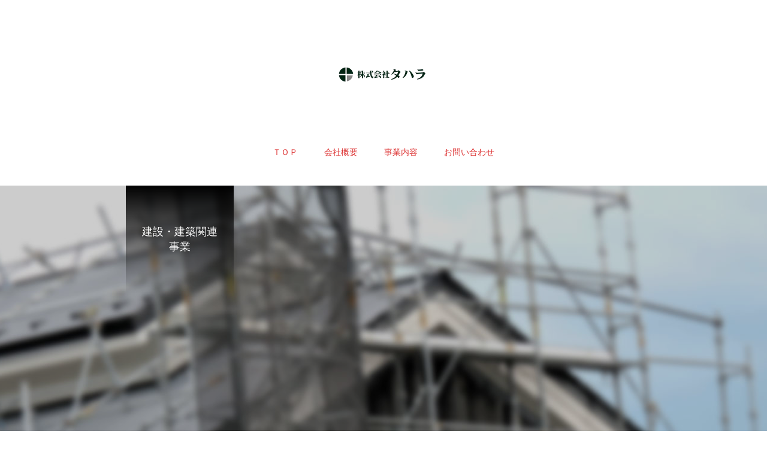

--- FILE ---
content_type: text/html; charset=UTF-8
request_url: https://www.thr.co.jp/?page_id=173
body_size: 46173
content:
<!DOCTYPE html>
<html class="pc" lang="ja">
<head>
<meta charset="UTF-8">
<!--[if IE]><meta http-equiv="X-UA-Compatible" content="IE=edge"><![endif]-->
<meta name="viewport" content="width=device-width">
<title>建設・建築関連事業 | 株式会社タハラ</title>
<meta name="description" content="中国地方を中心に展開しています!">
<link rel="pingback" href="https://www.thr.co.jp/wp2/xmlrpc.php">
<link rel="shortcut icon" href="https://www.thr.co.jp/wp2/wp-content/uploads/2022/01/タハラロゴ16×16.png">
<meta name='robots' content='max-image-preview:large' />
<link rel="alternate" type="application/rss+xml" title="株式会社タハラ &raquo; フィード" href="https://www.thr.co.jp/?feed=rss2" />
<link rel="alternate" type="application/rss+xml" title="株式会社タハラ &raquo; コメントフィード" href="https://www.thr.co.jp/?feed=comments-rss2" />
<link rel="alternate" title="oEmbed (JSON)" type="application/json+oembed" href="https://www.thr.co.jp/index.php?rest_route=%2Foembed%2F1.0%2Fembed&#038;url=https%3A%2F%2Fwww.thr.co.jp%2F%3Fpage_id%3D173" />
<link rel="alternate" title="oEmbed (XML)" type="text/xml+oembed" href="https://www.thr.co.jp/index.php?rest_route=%2Foembed%2F1.0%2Fembed&#038;url=https%3A%2F%2Fwww.thr.co.jp%2F%3Fpage_id%3D173&#038;format=xml" />
<style id='wp-img-auto-sizes-contain-inline-css' type='text/css'>
img:is([sizes=auto i],[sizes^="auto," i]){contain-intrinsic-size:3000px 1500px}
/*# sourceURL=wp-img-auto-sizes-contain-inline-css */
</style>
<link rel='stylesheet' id='style-css' href='https://www.thr.co.jp/wp2/wp-content/themes/haku_tcd080/style.css?ver=1.7.3' type='text/css' media='all' />
<style id='wp-block-library-inline-css' type='text/css'>
:root{--wp-block-synced-color:#7a00df;--wp-block-synced-color--rgb:122,0,223;--wp-bound-block-color:var(--wp-block-synced-color);--wp-editor-canvas-background:#ddd;--wp-admin-theme-color:#007cba;--wp-admin-theme-color--rgb:0,124,186;--wp-admin-theme-color-darker-10:#006ba1;--wp-admin-theme-color-darker-10--rgb:0,107,160.5;--wp-admin-theme-color-darker-20:#005a87;--wp-admin-theme-color-darker-20--rgb:0,90,135;--wp-admin-border-width-focus:2px}@media (min-resolution:192dpi){:root{--wp-admin-border-width-focus:1.5px}}.wp-element-button{cursor:pointer}:root .has-very-light-gray-background-color{background-color:#eee}:root .has-very-dark-gray-background-color{background-color:#313131}:root .has-very-light-gray-color{color:#eee}:root .has-very-dark-gray-color{color:#313131}:root .has-vivid-green-cyan-to-vivid-cyan-blue-gradient-background{background:linear-gradient(135deg,#00d084,#0693e3)}:root .has-purple-crush-gradient-background{background:linear-gradient(135deg,#34e2e4,#4721fb 50%,#ab1dfe)}:root .has-hazy-dawn-gradient-background{background:linear-gradient(135deg,#faaca8,#dad0ec)}:root .has-subdued-olive-gradient-background{background:linear-gradient(135deg,#fafae1,#67a671)}:root .has-atomic-cream-gradient-background{background:linear-gradient(135deg,#fdd79a,#004a59)}:root .has-nightshade-gradient-background{background:linear-gradient(135deg,#330968,#31cdcf)}:root .has-midnight-gradient-background{background:linear-gradient(135deg,#020381,#2874fc)}:root{--wp--preset--font-size--normal:16px;--wp--preset--font-size--huge:42px}.has-regular-font-size{font-size:1em}.has-larger-font-size{font-size:2.625em}.has-normal-font-size{font-size:var(--wp--preset--font-size--normal)}.has-huge-font-size{font-size:var(--wp--preset--font-size--huge)}.has-text-align-center{text-align:center}.has-text-align-left{text-align:left}.has-text-align-right{text-align:right}.has-fit-text{white-space:nowrap!important}#end-resizable-editor-section{display:none}.aligncenter{clear:both}.items-justified-left{justify-content:flex-start}.items-justified-center{justify-content:center}.items-justified-right{justify-content:flex-end}.items-justified-space-between{justify-content:space-between}.screen-reader-text{border:0;clip-path:inset(50%);height:1px;margin:-1px;overflow:hidden;padding:0;position:absolute;width:1px;word-wrap:normal!important}.screen-reader-text:focus{background-color:#ddd;clip-path:none;color:#444;display:block;font-size:1em;height:auto;left:5px;line-height:normal;padding:15px 23px 14px;text-decoration:none;top:5px;width:auto;z-index:100000}html :where(.has-border-color){border-style:solid}html :where([style*=border-top-color]){border-top-style:solid}html :where([style*=border-right-color]){border-right-style:solid}html :where([style*=border-bottom-color]){border-bottom-style:solid}html :where([style*=border-left-color]){border-left-style:solid}html :where([style*=border-width]){border-style:solid}html :where([style*=border-top-width]){border-top-style:solid}html :where([style*=border-right-width]){border-right-style:solid}html :where([style*=border-bottom-width]){border-bottom-style:solid}html :where([style*=border-left-width]){border-left-style:solid}html :where(img[class*=wp-image-]){height:auto;max-width:100%}:where(figure){margin:0 0 1em}html :where(.is-position-sticky){--wp-admin--admin-bar--position-offset:var(--wp-admin--admin-bar--height,0px)}@media screen and (max-width:600px){html :where(.is-position-sticky){--wp-admin--admin-bar--position-offset:0px}}

/*# sourceURL=wp-block-library-inline-css */
</style><style id='global-styles-inline-css' type='text/css'>
:root{--wp--preset--aspect-ratio--square: 1;--wp--preset--aspect-ratio--4-3: 4/3;--wp--preset--aspect-ratio--3-4: 3/4;--wp--preset--aspect-ratio--3-2: 3/2;--wp--preset--aspect-ratio--2-3: 2/3;--wp--preset--aspect-ratio--16-9: 16/9;--wp--preset--aspect-ratio--9-16: 9/16;--wp--preset--color--black: #000000;--wp--preset--color--cyan-bluish-gray: #abb8c3;--wp--preset--color--white: #ffffff;--wp--preset--color--pale-pink: #f78da7;--wp--preset--color--vivid-red: #cf2e2e;--wp--preset--color--luminous-vivid-orange: #ff6900;--wp--preset--color--luminous-vivid-amber: #fcb900;--wp--preset--color--light-green-cyan: #7bdcb5;--wp--preset--color--vivid-green-cyan: #00d084;--wp--preset--color--pale-cyan-blue: #8ed1fc;--wp--preset--color--vivid-cyan-blue: #0693e3;--wp--preset--color--vivid-purple: #9b51e0;--wp--preset--gradient--vivid-cyan-blue-to-vivid-purple: linear-gradient(135deg,rgb(6,147,227) 0%,rgb(155,81,224) 100%);--wp--preset--gradient--light-green-cyan-to-vivid-green-cyan: linear-gradient(135deg,rgb(122,220,180) 0%,rgb(0,208,130) 100%);--wp--preset--gradient--luminous-vivid-amber-to-luminous-vivid-orange: linear-gradient(135deg,rgb(252,185,0) 0%,rgb(255,105,0) 100%);--wp--preset--gradient--luminous-vivid-orange-to-vivid-red: linear-gradient(135deg,rgb(255,105,0) 0%,rgb(207,46,46) 100%);--wp--preset--gradient--very-light-gray-to-cyan-bluish-gray: linear-gradient(135deg,rgb(238,238,238) 0%,rgb(169,184,195) 100%);--wp--preset--gradient--cool-to-warm-spectrum: linear-gradient(135deg,rgb(74,234,220) 0%,rgb(151,120,209) 20%,rgb(207,42,186) 40%,rgb(238,44,130) 60%,rgb(251,105,98) 80%,rgb(254,248,76) 100%);--wp--preset--gradient--blush-light-purple: linear-gradient(135deg,rgb(255,206,236) 0%,rgb(152,150,240) 100%);--wp--preset--gradient--blush-bordeaux: linear-gradient(135deg,rgb(254,205,165) 0%,rgb(254,45,45) 50%,rgb(107,0,62) 100%);--wp--preset--gradient--luminous-dusk: linear-gradient(135deg,rgb(255,203,112) 0%,rgb(199,81,192) 50%,rgb(65,88,208) 100%);--wp--preset--gradient--pale-ocean: linear-gradient(135deg,rgb(255,245,203) 0%,rgb(182,227,212) 50%,rgb(51,167,181) 100%);--wp--preset--gradient--electric-grass: linear-gradient(135deg,rgb(202,248,128) 0%,rgb(113,206,126) 100%);--wp--preset--gradient--midnight: linear-gradient(135deg,rgb(2,3,129) 0%,rgb(40,116,252) 100%);--wp--preset--font-size--small: 13px;--wp--preset--font-size--medium: 20px;--wp--preset--font-size--large: 36px;--wp--preset--font-size--x-large: 42px;--wp--preset--spacing--20: 0.44rem;--wp--preset--spacing--30: 0.67rem;--wp--preset--spacing--40: 1rem;--wp--preset--spacing--50: 1.5rem;--wp--preset--spacing--60: 2.25rem;--wp--preset--spacing--70: 3.38rem;--wp--preset--spacing--80: 5.06rem;--wp--preset--shadow--natural: 6px 6px 9px rgba(0, 0, 0, 0.2);--wp--preset--shadow--deep: 12px 12px 50px rgba(0, 0, 0, 0.4);--wp--preset--shadow--sharp: 6px 6px 0px rgba(0, 0, 0, 0.2);--wp--preset--shadow--outlined: 6px 6px 0px -3px rgb(255, 255, 255), 6px 6px rgb(0, 0, 0);--wp--preset--shadow--crisp: 6px 6px 0px rgb(0, 0, 0);}:where(.is-layout-flex){gap: 0.5em;}:where(.is-layout-grid){gap: 0.5em;}body .is-layout-flex{display: flex;}.is-layout-flex{flex-wrap: wrap;align-items: center;}.is-layout-flex > :is(*, div){margin: 0;}body .is-layout-grid{display: grid;}.is-layout-grid > :is(*, div){margin: 0;}:where(.wp-block-columns.is-layout-flex){gap: 2em;}:where(.wp-block-columns.is-layout-grid){gap: 2em;}:where(.wp-block-post-template.is-layout-flex){gap: 1.25em;}:where(.wp-block-post-template.is-layout-grid){gap: 1.25em;}.has-black-color{color: var(--wp--preset--color--black) !important;}.has-cyan-bluish-gray-color{color: var(--wp--preset--color--cyan-bluish-gray) !important;}.has-white-color{color: var(--wp--preset--color--white) !important;}.has-pale-pink-color{color: var(--wp--preset--color--pale-pink) !important;}.has-vivid-red-color{color: var(--wp--preset--color--vivid-red) !important;}.has-luminous-vivid-orange-color{color: var(--wp--preset--color--luminous-vivid-orange) !important;}.has-luminous-vivid-amber-color{color: var(--wp--preset--color--luminous-vivid-amber) !important;}.has-light-green-cyan-color{color: var(--wp--preset--color--light-green-cyan) !important;}.has-vivid-green-cyan-color{color: var(--wp--preset--color--vivid-green-cyan) !important;}.has-pale-cyan-blue-color{color: var(--wp--preset--color--pale-cyan-blue) !important;}.has-vivid-cyan-blue-color{color: var(--wp--preset--color--vivid-cyan-blue) !important;}.has-vivid-purple-color{color: var(--wp--preset--color--vivid-purple) !important;}.has-black-background-color{background-color: var(--wp--preset--color--black) !important;}.has-cyan-bluish-gray-background-color{background-color: var(--wp--preset--color--cyan-bluish-gray) !important;}.has-white-background-color{background-color: var(--wp--preset--color--white) !important;}.has-pale-pink-background-color{background-color: var(--wp--preset--color--pale-pink) !important;}.has-vivid-red-background-color{background-color: var(--wp--preset--color--vivid-red) !important;}.has-luminous-vivid-orange-background-color{background-color: var(--wp--preset--color--luminous-vivid-orange) !important;}.has-luminous-vivid-amber-background-color{background-color: var(--wp--preset--color--luminous-vivid-amber) !important;}.has-light-green-cyan-background-color{background-color: var(--wp--preset--color--light-green-cyan) !important;}.has-vivid-green-cyan-background-color{background-color: var(--wp--preset--color--vivid-green-cyan) !important;}.has-pale-cyan-blue-background-color{background-color: var(--wp--preset--color--pale-cyan-blue) !important;}.has-vivid-cyan-blue-background-color{background-color: var(--wp--preset--color--vivid-cyan-blue) !important;}.has-vivid-purple-background-color{background-color: var(--wp--preset--color--vivid-purple) !important;}.has-black-border-color{border-color: var(--wp--preset--color--black) !important;}.has-cyan-bluish-gray-border-color{border-color: var(--wp--preset--color--cyan-bluish-gray) !important;}.has-white-border-color{border-color: var(--wp--preset--color--white) !important;}.has-pale-pink-border-color{border-color: var(--wp--preset--color--pale-pink) !important;}.has-vivid-red-border-color{border-color: var(--wp--preset--color--vivid-red) !important;}.has-luminous-vivid-orange-border-color{border-color: var(--wp--preset--color--luminous-vivid-orange) !important;}.has-luminous-vivid-amber-border-color{border-color: var(--wp--preset--color--luminous-vivid-amber) !important;}.has-light-green-cyan-border-color{border-color: var(--wp--preset--color--light-green-cyan) !important;}.has-vivid-green-cyan-border-color{border-color: var(--wp--preset--color--vivid-green-cyan) !important;}.has-pale-cyan-blue-border-color{border-color: var(--wp--preset--color--pale-cyan-blue) !important;}.has-vivid-cyan-blue-border-color{border-color: var(--wp--preset--color--vivid-cyan-blue) !important;}.has-vivid-purple-border-color{border-color: var(--wp--preset--color--vivid-purple) !important;}.has-vivid-cyan-blue-to-vivid-purple-gradient-background{background: var(--wp--preset--gradient--vivid-cyan-blue-to-vivid-purple) !important;}.has-light-green-cyan-to-vivid-green-cyan-gradient-background{background: var(--wp--preset--gradient--light-green-cyan-to-vivid-green-cyan) !important;}.has-luminous-vivid-amber-to-luminous-vivid-orange-gradient-background{background: var(--wp--preset--gradient--luminous-vivid-amber-to-luminous-vivid-orange) !important;}.has-luminous-vivid-orange-to-vivid-red-gradient-background{background: var(--wp--preset--gradient--luminous-vivid-orange-to-vivid-red) !important;}.has-very-light-gray-to-cyan-bluish-gray-gradient-background{background: var(--wp--preset--gradient--very-light-gray-to-cyan-bluish-gray) !important;}.has-cool-to-warm-spectrum-gradient-background{background: var(--wp--preset--gradient--cool-to-warm-spectrum) !important;}.has-blush-light-purple-gradient-background{background: var(--wp--preset--gradient--blush-light-purple) !important;}.has-blush-bordeaux-gradient-background{background: var(--wp--preset--gradient--blush-bordeaux) !important;}.has-luminous-dusk-gradient-background{background: var(--wp--preset--gradient--luminous-dusk) !important;}.has-pale-ocean-gradient-background{background: var(--wp--preset--gradient--pale-ocean) !important;}.has-electric-grass-gradient-background{background: var(--wp--preset--gradient--electric-grass) !important;}.has-midnight-gradient-background{background: var(--wp--preset--gradient--midnight) !important;}.has-small-font-size{font-size: var(--wp--preset--font-size--small) !important;}.has-medium-font-size{font-size: var(--wp--preset--font-size--medium) !important;}.has-large-font-size{font-size: var(--wp--preset--font-size--large) !important;}.has-x-large-font-size{font-size: var(--wp--preset--font-size--x-large) !important;}
/*# sourceURL=global-styles-inline-css */
</style>

<style id='classic-theme-styles-inline-css' type='text/css'>
/*! This file is auto-generated */
.wp-block-button__link{color:#fff;background-color:#32373c;border-radius:9999px;box-shadow:none;text-decoration:none;padding:calc(.667em + 2px) calc(1.333em + 2px);font-size:1.125em}.wp-block-file__button{background:#32373c;color:#fff;text-decoration:none}
/*# sourceURL=/wp-includes/css/classic-themes.min.css */
</style>
<link rel='stylesheet' id='contact-form-7-css' href='https://www.thr.co.jp/wp2/wp-content/plugins/contact-form-7/includes/css/styles.css?ver=6.1.4' type='text/css' media='all' />
<script type="text/javascript" src="https://www.thr.co.jp/wp2/wp-includes/js/jquery/jquery.min.js?ver=3.7.1" id="jquery-core-js"></script>
<script type="text/javascript" src="https://www.thr.co.jp/wp2/wp-includes/js/jquery/jquery-migrate.min.js?ver=3.4.1" id="jquery-migrate-js"></script>
<link rel="https://api.w.org/" href="https://www.thr.co.jp/index.php?rest_route=/" /><link rel="alternate" title="JSON" type="application/json" href="https://www.thr.co.jp/index.php?rest_route=/wp/v2/pages/173" /><link rel="canonical" href="https://www.thr.co.jp/?page_id=173" />
<link rel='shortlink' href='https://www.thr.co.jp/?p=173' />

<link rel="stylesheet" href="https://www.thr.co.jp/wp2/wp-content/themes/haku_tcd080/css/design-plus.css?ver=1.7.3">
<link rel="stylesheet" href="https://www.thr.co.jp/wp2/wp-content/themes/haku_tcd080/css/sns-botton.css?ver=1.7.3">
<link rel="stylesheet" media="screen and (max-width:1001px)" href="https://www.thr.co.jp/wp2/wp-content/themes/haku_tcd080/css/responsive.css?ver=1.7.3">
<link rel="stylesheet" media="screen and (max-width:1001px)" href="https://www.thr.co.jp/wp2/wp-content/themes/haku_tcd080/css/footer-bar.css?ver=1.7.3">

<script src="https://www.thr.co.jp/wp2/wp-content/themes/haku_tcd080/js/jquery.easing.1.4.js?ver=1.7.3"></script>
<script src="https://www.thr.co.jp/wp2/wp-content/themes/haku_tcd080/js/jscript.js?ver=1.7.3"></script>
<script src="https://www.thr.co.jp/wp2/wp-content/themes/haku_tcd080/js/comment.js?ver=1.7.3"></script>

<link rel="stylesheet" href="https://www.thr.co.jp/wp2/wp-content/themes/haku_tcd080/js/simplebar.css?ver=1.7.3">
<script src="https://www.thr.co.jp/wp2/wp-content/themes/haku_tcd080/js/simplebar.min.js?ver=1.7.3"></script>


<script src="https://www.thr.co.jp/wp2/wp-content/themes/haku_tcd080/js/header_fix.js?ver=1.7.3"></script>
<script src="https://www.thr.co.jp/wp2/wp-content/themes/haku_tcd080/js/header_fix_mobile.js?ver=1.7.3"></script>


<style type="text/css">

body, input, textarea { font-family: Arial, "Hiragino Sans", "ヒラギノ角ゴ ProN", "Hiragino Kaku Gothic ProN", "游ゴシック", YuGothic, "メイリオ", Meiryo, sans-serif; }

.rich_font, .p-vertical { font-family: "Times New Roman" , "游明朝" , "Yu Mincho" , "游明朝体" , "YuMincho" , "ヒラギノ明朝 Pro W3" , "Hiragino Mincho Pro" , "HiraMinProN-W3" , "HGS明朝E" , "ＭＳ Ｐ明朝" , "MS PMincho" , serif; font-weight:500; }

.rich_font_type1 { font-family: Arial, "Hiragino Kaku Gothic ProN", "ヒラギノ角ゴ ProN W3", "メイリオ", Meiryo, sans-serif; }
.rich_font_type2 { font-family: Arial, "Hiragino Sans", "ヒラギノ角ゴ ProN", "Hiragino Kaku Gothic ProN", "游ゴシック", YuGothic, "メイリオ", Meiryo, sans-serif; font-weight:500; }
.rich_font_type3 { font-family: "Times New Roman" , "游明朝" , "Yu Mincho" , "游明朝体" , "YuMincho" , "ヒラギノ明朝 Pro W3" , "Hiragino Mincho Pro" , "HiraMinProN-W3" , "HGS明朝E" , "ＭＳ Ｐ明朝" , "MS PMincho" , serif; font-weight:500; }


#top_logo a { color:#ffffff; }
#top_logo a:hover { color:#cccccc; }
#lang_button li a { font-size:14px; color:#cccccc !important; }
#lang_button li.active a, #lang_button li a:hover { color:#ffffff !important; }
.pc .header_fix #header { background:rgba(255,255,255,1); }
.pc .header_fix #fixed_header_logo a, .pc .header_fix #global_menu > ul > li > a { color:#0a0000; }
.pc .header_fix #fixed_header_logo a:hover, .pc .header_fix #global_menu > ul > li > a:hover, .pc .header_fix #global_menu > ul > li.megamenu_parent.active_button > a { color:#cccccc; }
.mobile #header, .mobie #header.active, .mobile .header_fix #header { background:rgba(255,255,255,1); border:none; }
.mobile #header_logo .logo a, #menu_button:before, #lang_mobile_button:before { color:#000000; }
.mobile #header_logo .logo a:hover, #menu_button:hover:before, #lang_mobile_button:hover:before, #lang_mobile_button.active:before { color:#cccccc; }

#global_menu > ul > li > a, #header_social_link li a, #header_logo .logo a { color:#dd3333; }
#global_menu > ul > li.current-menu-item > a, #global_menu > ul > li > a:hover, #header_social_link li a:hover:before, #global_menu > ul > li.megamenu_parent.active_button > a, #header_logo .logo a:hover, #global_menu > ul > li.active > a { color:#bf0000; }
#global_menu ul ul a { color:#1e73be; background:#ffffff; }
#global_menu ul ul a:hover { background:#81d742; }
#global_menu ul ul li.menu-item-has-children > a:before { color:#1e73be; }
#drawer_menu { background:#222222; }
#mobile_menu a, .mobile #lang_button a { color:#ffffff; background:#222222; border-bottom:1px solid #444444; }
#mobile_menu li li a { color:#ffffff; background:#333333; }
#mobile_menu a:hover, #drawer_menu .close_button:hover, #mobile_menu .child_menu_button:hover, .mobile #lang_button a:hover { color:#ffffff; background:#00314a; }
#mobile_menu li li a:hover { color:#ffffff; }

.megamenu_product_category_list { background:rgba(221,51,51,0.7); }
.megamenu_product_category_list .title { font-size:18px; }
.megamenu_product_category_list .catch { font-size:14px; }
.megamenu_blog_list { background:rgba(34,34,34,0.7); }
.megamenu_blog_slider .title { font-size:14px; }
#footer_button a { color:#ffffff !important; background:#000000; }
#footer_button a:hover { color:#ffffff !important; background:#999999; }
#return_top a:before { color:#ffffff; }
#return_top a { background:#222222; }
#return_top a:hover { background:#bf0000; }
#footer_menu_bottom { border-top:1px solid rgba(255,255,255,0.3); }

.author_profile a.avatar img, .animate_image img, .animate_background .image, #recipe_archive .blur_image {
  width:100%; height:auto;
  -webkit-transition: transform  0.75s ease;
  transition: transform  0.75s ease;
}
.author_profile a.avatar:hover img, .animate_image:hover img, .animate_background:hover .image, #recipe_archive a:hover .blur_image {
  -webkit-transform: scale(1.2);
  transform: scale(1.2);
}




a { color:#000; }

#comment_headline, .tcd_category_list a:hover, .tcd_category_list .child_menu_button:hover, #post_title_area .post_meta a:hover,
.cardlink_title a:hover, #recent_post .item a:hover, .comment a:hover, .comment_form_wrapper a:hover, .author_profile a:hover, .author_profile .author_link li a:hover:before, #post_meta_bottom a:hover,
#searchform .submit_button:hover:before, .styled_post_list1 a:hover .title_area, .styled_post_list1 a:hover .date, .p-dropdown__title:hover:after, .p-dropdown__list li a:hover, #menu_button:hover:before,
  { color: #000000; }

#post_pagination p, #comment_tab li.active a
  { background-color: #000000; }

#post_pagination p
  { border-color: #000000; }

a:hover, #header_logo a:hover, .megamenu_blog_list a:hover .title, #footer a:hover, #footer_social_link li a:hover:before, #bread_crumb a:hover, #bread_crumb li.home a:hover:after, #bread_crumb, #bread_crumb li.last, #next_prev_post a:hover, body.single-news #next_prev_post a:hover,
#single_author_title_area .author_link li a:hover:before, .megamenu_blog_list .menu_area a:hover, .megamenu_blog_list .menu_area li.active a, .single_copy_title_url_btn:hover, .p-dropdown__list li a:hover, .p-dropdown__title:hover
  { color: #bf0000; }

#submit_comment:hover, #cancel_comment_reply a:hover, #wp-calendar #prev a:hover, #wp-calendar #next a:hover, #wp-calendar td a:hover, #p_readmore .button:hover, .page_navi a:hover, #post_pagination a:hover,
.c-pw__btn:hover, #post_pagination a:hover, #comment_tab li a:hover
  { background-color: #bf0000; }

#comment_textarea textarea:focus, .c-pw__box-input:focus, .page_navi a:hover, #post_pagination a:hover
  { border-color: #bf0000; }
.post_content a, .custom-html-widget a { color:#000000; }
.post_content a:hover, .custom-html-widget a:hover { color:#bf0000; }



.styled_h2 {
  font-size:22px !important; text-align:left; color:#000000;   border-top:1px solid #222222;
  border-bottom:1px solid #222222;
  border-left:0px solid #222222;
  border-right:0px solid #222222;
  padding:30px 0px 30px 0px !important;
  margin:0px 0px 30px !important;
}
.styled_h3 {
  font-size:20px !important; text-align:left; color:#000000;   border-top:2px solid #222222;
  border-bottom:1px solid #dddddd;
  border-left:0px solid #dddddd;
  border-right:0px solid #dddddd;
  padding:30px 0px 30px 20px !important;
  margin:0px 0px 30px !important;
}
.styled_h4 {
  font-size:18px !important; text-align:left; color:#000000;   border-top:0px solid #dddddd;
  border-bottom:0px solid #dddddd;
  border-left:2px solid #222222;
  border-right:0px solid #dddddd;
  padding:10px 0px 10px 15px !important;
  margin:0px 0px 30px !important;
}
.styled_h5 {
  font-size:16px !important; text-align:left; color:#000000;   border-top:0px solid #dddddd;
  border-bottom:0px solid #dddddd;
  border-left:0px solid #dddddd;
  border-right:0px solid #dddddd;
  padding:15px 15px 15px 15px !important;
  margin:0px 0px 30px !important;
}
.q_custom_button1 { background: #535353; color: #ffffff !important; border-color: #535353 !important; }
.q_custom_button1:hover, .q_custom_button1:focus { background: #7d7d7d; color: #ffffff !important; border-color: #7d7d7d !important; }
.q_custom_button2 { background: #535353; color: #ffffff !important; border-color: #535353 !important; }
.q_custom_button2:hover, .q_custom_button2:focus { background: #7d7d7d; color: #ffffff !important; border-color: #7d7d7d !important; }
.q_custom_button3 { background: #535353; color: #ffffff !important; border-color: #535353 !important; }
.q_custom_button3:hover, .q_custom_button3:focus { background: #7d7d7d; color: #ffffff !important; border-color: #7d7d7d !important; }
.speech_balloon_left1 .speach_balloon_text { background-color: #ffdfdf; border-color: #ffdfdf; color: #000000 }
.speech_balloon_left1 .speach_balloon_text::before { border-right-color: #ffdfdf }
.speech_balloon_left1 .speach_balloon_text::after { border-right-color: #ffdfdf }
.speech_balloon_left2 .speach_balloon_text { background-color: #ffffff; border-color: #ff5353; color: #000000 }
.speech_balloon_left2 .speach_balloon_text::before { border-right-color: #ff5353 }
.speech_balloon_left2 .speach_balloon_text::after { border-right-color: #ffffff }
.speech_balloon_right1 .speach_balloon_text { background-color: #ccf4ff; border-color: #ccf4ff; color: #000000 }
.speech_balloon_right1 .speach_balloon_text::before { border-left-color: #ccf4ff }
.speech_balloon_right1 .speach_balloon_text::after { border-left-color: #ccf4ff }
.speech_balloon_right2 .speach_balloon_text { background-color: #ffffff; border-color: #0789b5; color: #000000 }
.speech_balloon_right2 .speach_balloon_text::before { border-left-color: #0789b5 }
.speech_balloon_right2 .speach_balloon_text::after { border-left-color: #ffffff }
.qt_google_map .pb_googlemap_custom-overlay-inner { background:#000000; color:#ffffff; }
.qt_google_map .pb_googlemap_custom-overlay-inner::after { border-color:#000000 transparent transparent transparent; }
</style>

<style id="current-page-style" type="text/css">
#page_header .headline {
  font-size:18px; color:#ffffff;
  background: -moz-linear-gradient(top,  rgba(0,0,0,1) 0%, rgba(0,0,0,0) 100%);
  background: -webkit-linear-gradient(top,  rgba(0,0,0,1) 0%,rgba(0,0,0,0) 100%);
  background: linear-gradient(to bottom,  rgba(0,0,0,1) 0%,rgba(0,0,0,0) 100%);
}
#page_header .catch { font-size:30px; color:#ffffff; }
#article .post_content { font-size:16px; }
@media screen and (max-width:750px) {
  #page_header .headline { font-size:15px; }
  #page_header .catch { font-size:24px; }
  #article .post_content { font-size:14px; }
}
.design1_content1.num0 .catch { font-size:40px; color:#ffffff; }
.design1_content1.num0 .desc { font-size:16px; color:#ffffff; }
.design1_content1.num0 .overlay { background:rgba(0,0,0,0.2); }
@media screen and (max-width:750px) {
  .design1_content1.num0, .design1_content1.num0 .design1_content1_inner { height:600px; }
  .design1_content1.num0 .catch { font-size:20px; }
  .design1_content1.num0 .desc { font-size:14px; }
}
@media screen and (max-width:550px) {
  .design1_content1.num0 .overlay { background:rgba(0,0,0,0.2); }
}
.design1_content1.num1 .catch { font-size:40px; color:#ffffff; }
.design1_content1.num1 .desc { font-size:16px; color:#ffffff; }
.design1_content1.num1 .overlay { background:rgba(0,0,0,0.3); }
@media screen and (max-width:750px) {
  .design1_content1.num1, .design1_content1.num1 .design1_content1_inner { height:600px; }
  .design1_content1.num1 .catch { font-size:20px; }
  .design1_content1.num1 .desc { font-size:14px; }
}
@media screen and (max-width:550px) {
  .design1_content1.num1 .overlay { background:rgba(0,0,0,0.2); }
}
.design1_content1.num2 .catch { font-size:40px; color:#ffffff; }
.design1_content1.num2 .desc { font-size:16px; color:#ffffff; }
.design1_content1.num2 .overlay { background:rgba(0,0,0,0.2); }
@media screen and (max-width:750px) {
  .design1_content1.num2, .design1_content1.num2 .design1_content1_inner { height:600px; }
  .design1_content1.num2 .catch { font-size:20px; }
  .design1_content1.num2 .desc { font-size:14px; }
}
@media screen and (max-width:550px) {
  .design1_content1.num2 .overlay { background:rgba(0,0,0,0.2); }
}
.design1_content1.num3 .catch { font-size:40px; color:#ffffff; }
.design1_content1.num3 .desc { font-size:16px; color:#ffffff; }
.design1_content1.num3 .overlay { background:rgba(0,0,0,0.2); }
@media screen and (max-width:750px) {
  .design1_content1.num3, .design1_content1.num3 .design1_content1_inner { height:600px; }
  .design1_content1.num3 .catch { font-size:20px; }
  .design1_content1.num3 .desc { font-size:14px; }
}
@media screen and (max-width:550px) {
  .design1_content1.num3 .overlay { background:rgba(0,0,0,0.2); }
}
.design1_content1.num4 .catch { font-size:40px; color:#ffffff; }
.design1_content1.num4 .desc { font-size:16px; color:#ffffff; }
.design1_content1.num4 .overlay { background:rgba(0,0,0,0.3); }
@media screen and (max-width:750px) {
  .design1_content1.num4, .design1_content1.num4 .design1_content1_inner { height:600px; }
  .design1_content1.num4 .catch { font-size:20px; }
  .design1_content1.num4 .desc { font-size:14px; }
}
.design1_content1.num5 .catch { font-size:40px; color:#ffffff; }
.design1_content1.num5 .desc { font-size:16px; color:#ffffff; }
.design1_content1.num5 .overlay { background:rgba(0,0,0,0.3); }
@media screen and (max-width:750px) {
  .design1_content1.num5, .design1_content1.num5 .design1_content1_inner { height:600px; }
  .design1_content1.num5 .catch { font-size:20px; }
  .design1_content1.num5 .desc { font-size:14px; }
}
#site_wrap { display:none; }
#site_loader_overlay {
  background:#ffffff;
  opacity: 1;
  position: fixed;
  top: 0px;
  left: 0px;
  width: 100%;
  height: 100%;
  width: 100vw;
  height: 100vh;
  z-index: 99999;
}
#site_loader_animation {
  width: 48px;
  height: 48px;
  font-size: 10px;
  text-indent: -9999em;
  position: fixed;
  top: 0;
  left: 0;
	right: 0;
	bottom: 0;
	margin: auto;
  border: 3px solid rgba(0,0,0,0.2);
  border-top-color: #000000;
  border-radius: 50%;
  -webkit-animation: loading-circle 1.1s infinite linear;
  animation: loading-circle 1.1s infinite linear;
}
@-webkit-keyframes loading-circle {
  0% { -webkit-transform: rotate(0deg); transform: rotate(0deg); }
  100% { -webkit-transform: rotate(360deg); transform: rotate(360deg); }
}
@media only screen and (max-width: 767px) {
	#site_loader_animation { width: 30px; height: 30px; }
}
@keyframes loading-circle {
  0% { -webkit-transform: rotate(0deg); transform: rotate(0deg); }
  100% { -webkit-transform: rotate(360deg); transform: rotate(360deg); }
}
</style>

<script type="text/javascript">
jQuery(document).ready(function($){

  $('.megamenu_blog_slider').slick({
    infinite: true,
    dots: false,
    arrows: false,
    slidesToShow: 3,
    slidesToScroll: 1,
    swipeToSlide: true,
    touchThreshold: 20,
    adaptiveHeight: false,
    pauseOnHover: true,
    autoplay: false,
    fade: false,
    easing: 'easeOutExpo',
    speed: 700,
    autoplaySpeed: 5000
  });
  $('.megamenu_blog_slider_wrap .prev_item').on('click', function() {
    $(this).closest('.megamenu_blog_slider_wrap').find('.megamenu_blog_slider').slick('slickPrev');
  });
  $('.megamenu_blog_slider_wrap .next_item').on('click', function() {
    $(this).closest('.megamenu_blog_slider_wrap').find('.megamenu_blog_slider').slick('slickNext');
  });

});
</script>
<script type="text/javascript">
jQuery(document).ready(function($){

  $(window).on('scroll load', function(i) {
    var scTop = $(this).scrollTop();
    var scBottom = scTop + $(this).height();
    $('.dc1_animate_item').each( function(i) {
      var thisPos = $(this).offset().top + 200;
      if ( thisPos < scBottom ) {
        $(this).addClass('active');
      }
    });
  });

});
</script>
<link rel='stylesheet' id='slick-style-css' href='https://www.thr.co.jp/wp2/wp-content/themes/haku_tcd080/js/slick.css?ver=1.0.0' type='text/css' media='all' />
</head>
<body id="body" class="wp-singular page-template page-template-page-design1 page-template-page-design1-php page page-id-173 wp-theme-haku_tcd080 use_header_fix use_mobile_header_fix">


<div id="container">

 <header id="header">

  <div id="header_logo">
   <div class="logo">
 <a href="https://www.thr.co.jp/" title="株式会社タハラ">
    <img class="pc_logo_image type1" src="https://www.thr.co.jp/wp2/wp-content/uploads/2022/01/タハラヘッダー-1.png?1769098209" alt="株式会社タハラ" title="株式会社タハラ" width="150" height="30" />
      <img class="mobile_logo_image" src="https://www.thr.co.jp/wp2/wp-content/uploads/2022/01/タハラヘッダー-1.png?1769098209" alt="株式会社タハラ" title="株式会社タハラ" width="150" height="30" />
   </a>
</div>

  </div>
  
<h2 id="fixed_header_logo">
 <a href="https://www.thr.co.jp/" title="株式会社タハラ">
    <img class="image" src="https://www.thr.co.jp/wp2/wp-content/uploads/2022/01/タハラヘッダー-1.png?1769098209" alt="株式会社タハラ" title="株式会社タハラ" width="150" height="30" />
   </a>
</h2>

  
    <a href="#" id="menu_button"><span>メニュー</span></a>
  <nav id="global_menu">
   <ul id="menu-%e3%82%b5%e3%83%b3%e3%83%97%e3%83%ab%e3%83%a1%e3%83%8b%e3%83%a5%e3%83%bc" class="menu"><li id="menu-item-256" class="menu-item menu-item-type-post_type menu-item-object-page menu-item-home menu-item-256 "><a href="https://www.thr.co.jp/">ＴＯＰ</a></li>
<li id="menu-item-150" class="menu-item menu-item-type-post_type menu-item-object-page menu-item-150 "><a href="https://www.thr.co.jp/?page_id=123">会社概要</a></li>
<li id="menu-item-157" class="menu-item menu-item-type-post_type menu-item-object-page current-menu-ancestor current-menu-parent current_page_parent current_page_ancestor menu-item-has-children menu-item-157 "><a href="https://www.thr.co.jp/?page_id=130">事業内容</a>
<ul class="sub-menu">
	<li id="menu-item-96" class="menu-item menu-item-type-post_type menu-item-object-page menu-item-96 "><a href="https://www.thr.co.jp/?page_id=79">IT関連事業</a></li>
	<li id="menu-item-122" class="menu-item menu-item-type-post_type menu-item-object-page menu-item-122 "><a href="https://www.thr.co.jp/?page_id=117">ライブ配信・動画配信</a></li>
	<li id="menu-item-172" class="menu-item menu-item-type-post_type menu-item-object-page menu-item-172 "><a href="https://www.thr.co.jp/?page_id=161">ドローン撮影</a></li>
	<li id="menu-item-186" class="menu-item menu-item-type-post_type menu-item-object-page current-menu-item page_item page-item-173 current_page_item menu-item-186 "><a href="https://www.thr.co.jp/?page_id=173" aria-current="page">建設・建築関連事業</a></li>
</ul>
</li>
<li id="menu-item-94" class="menu-item menu-item-type-post_type menu-item-object-page menu-item-94 "><a href="https://www.thr.co.jp/?page_id=91">お問い合わせ</a></li>
</ul>  </nav>
  
  
  
 </header>

 
<div id="page_header" style="background:url(https://www.thr.co.jp/wp2/wp-content/uploads/2022/02/ヘッダーぼかし1450-600.jpg) no-repeat center top; background-size:cover;">
 <div id="page_header_inner">
    <h1 class="headline rich_font_type3"><span>建設・建築関連事業</span></h1>
     </div>
  <div class="overlay" style="background:rgba(0,0,0,0.2);"></div>
 </div>

 
   <div class="design1_content1 num0 dc1_animate_item">
   <div class="design1_content1_inner">

        <div class="content_area position_type1 direction_type1">
          <h3 class="catch rich_font_type3">塗装工事</h3>
               <div class="desc rich_font_type3">
      <p>外壁塗装の塗り替え等を行います</p>
     </div>
         </div>
    
   </div>
      <div class="image pc" style="background:url(https://www.thr.co.jp/wp2/wp-content/uploads/2022/03/塗装工事2-1450-600.jpg) no-repeat center center; background-size:cover;"></div>
         <div class="image mobile" style="background:url(https://www.thr.co.jp/wp2/wp-content/uploads/2022/03/塗装工事2-750-1200.jpg) no-repeat center center; background-size:cover;"></div>
         <div class="overlay pc"></div>
         <div class="overlay mobile"></div>
     </div><!-- END .design1_content1 -->

    <div class="design1_content1 num1 dc1_animate_item">
   <div class="design1_content1_inner">

        <div class="content_area position_type2 direction_type1">
          <h3 class="catch rich_font_type3">屋根工事</h3>
               <div class="desc rich_font_type3">
      <p>屋根の張替工事等を行います</p>
     </div>
         </div>
    
   </div>
      <div class="image pc" style="background:url(https://www.thr.co.jp/wp2/wp-content/uploads/2022/03/屋根工事2-1450-600.jpg) no-repeat center center; background-size:cover;"></div>
         <div class="image mobile" style="background:url(https://www.thr.co.jp/wp2/wp-content/uploads/2022/03/屋根工事2-750-1200.jpg) no-repeat center center; background-size:cover;"></div>
         <div class="overlay pc"></div>
         <div class="overlay mobile"></div>
     </div><!-- END .design1_content1 -->

    <div class="design1_content1 num2 dc1_animate_item">
   <div class="design1_content1_inner">

        <div class="content_area position_type3 direction_type1">
          <h3 class="catch rich_font_type3">整地工事</h3>
              </div>
    
   </div>
      <div class="image pc" style="background:url(https://www.thr.co.jp/wp2/wp-content/uploads/2022/03/整地2-1450-600.jpg) no-repeat center center; background-size:cover;"></div>
         <div class="image mobile" style="background:url(https://www.thr.co.jp/wp2/wp-content/uploads/2022/03/整地2-750-1200.jpg) no-repeat center center; background-size:cover;"></div>
         <div class="overlay pc"></div>
         <div class="overlay mobile"></div>
     </div><!-- END .design1_content1 -->

    <div class="design1_content1 num3 dc1_animate_item">
   <div class="design1_content1_inner">

        <div class="content_area position_type2 direction_type1">
          <h3 class="catch rich_font_type3">造成工事</h3>
              </div>
    
   </div>
      <div class="image pc" style="background:url(https://www.thr.co.jp/wp2/wp-content/uploads/2022/03/造成工事2-1450-600.jpg) no-repeat center center; background-size:cover;"></div>
         <div class="image mobile" style="background:url(https://www.thr.co.jp/wp2/wp-content/uploads/2022/03/造成2-750-1200.jpg) no-repeat center center; background-size:cover;"></div>
         <div class="overlay pc"></div>
         <div class="overlay mobile"></div>
     </div><!-- END .design1_content1 -->

    <div class="design1_content1 num4 dc1_animate_item">
   <div class="design1_content1_inner">

        <div class="content_area position_type2 direction_type1">
          <h3 class="catch rich_font_type3">電気工事</h3>
              </div>
    
   </div>
      <div class="image pc" style="background:url(https://www.thr.co.jp/wp2/wp-content/uploads/2022/03/電気工事2-1450-600.jpg) no-repeat center center; background-size:cover;"></div>
         <div class="image mobile" style="background:url(https://www.thr.co.jp/wp2/wp-content/uploads/2022/03/電気工事2-750-1200.jpg) no-repeat center center; background-size:cover;"></div>
           </div><!-- END .design1_content1 -->

    <div class="design1_content1 num5 dc1_animate_item">
   <div class="design1_content1_inner">

        <div class="content_area position_type2 direction_type1">
          <h3 class="catch rich_font_type3">水道工事</h3>
              </div>
    
   </div>
      <div class="image pc" style="background:url(https://www.thr.co.jp/wp2/wp-content/uploads/2022/03/水道工事21450-600.jpg) no-repeat center center; background-size:cover;"></div>
         <div class="image mobile" style="background:url(https://www.thr.co.jp/wp2/wp-content/uploads/2022/03/水道工事2-750-1200.jpg) no-repeat center center; background-size:cover;"></div>
           </div><!-- END .design1_content1 -->

  
 

  <footer id="footer">

  
  <div id="footer_inner">

      <div id="footer_logo">
    
<h3 class="logo">
 <a href="https://www.thr.co.jp/" title="株式会社タハラ">
    <img class="pc_logo_image" src="https://www.thr.co.jp/wp2/wp-content/uploads/2022/01/タハラヘッダー-1.png?1769098209" alt="株式会社タハラ" title="株式会社タハラ" width="300" height="60" />
      <img class="mobile_logo_image" src="https://www.thr.co.jp/wp2/wp-content/uploads/2022/01/タハラヘッダー-1.png?1769098209" alt="株式会社タハラ" title="株式会社タハラ" width="300" height="60" />
   </a>
</h3>

   </div>
   
         <div id="footer_menu" class="footer_menu">
    <ul id="menu-%e3%82%b5%e3%83%b3%e3%83%97%e3%83%ab%e3%83%a1%e3%83%8b%e3%83%a5%e3%83%bc-1" class="menu"><li class="menu-item menu-item-type-post_type menu-item-object-page menu-item-home menu-item-256 "><a href="https://www.thr.co.jp/">ＴＯＰ</a></li>
<li class="menu-item menu-item-type-post_type menu-item-object-page menu-item-150 "><a href="https://www.thr.co.jp/?page_id=123">会社概要</a></li>
<li class="menu-item menu-item-type-post_type menu-item-object-page current-menu-ancestor current-menu-parent current_page_parent current_page_ancestor menu-item-157 "><a href="https://www.thr.co.jp/?page_id=130">事業内容</a></li>
<li class="menu-item menu-item-type-post_type menu-item-object-page menu-item-94 "><a href="https://www.thr.co.jp/?page_id=91">お問い合わせ</a></li>
</ul>   </div>
   
   
      
  </div><!-- END #footer_inner -->

    
  
    <div class="footer_bg_image pc" style="background:url(https://www.thr.co.jp/wp2/wp-content/uploads/2022/01/フッター.jpg) no-repeat center center; background-size:cover;"></div>
      <div class="footer_bg_image mobile" style="background:url(https://www.thr.co.jp/wp2/wp-content/uploads/2022/01/フッター550-1350.jpg) no-repeat center center; background-size:cover;"></div>
  
 </footer>

 <p id="copyright" style="color:#ffffff; background:#000000;">Copyright © 2022 Tahara.Inc</p>

 
 <div id="return_top">
  <a href="#body"><span>PAGE TOP</span></a>
 </div>

 
</div><!-- #container -->

<div id="drawer_menu">
  <nav>
  <ul id="mobile_menu" class="menu"><li class="menu-item menu-item-type-post_type menu-item-object-page menu-item-home menu-item-256 "><a href="https://www.thr.co.jp/">ＴＯＰ</a></li>
<li class="menu-item menu-item-type-post_type menu-item-object-page menu-item-150 "><a href="https://www.thr.co.jp/?page_id=123">会社概要</a></li>
<li class="menu-item menu-item-type-post_type menu-item-object-page current-menu-ancestor current-menu-parent current_page_parent current_page_ancestor menu-item-has-children menu-item-157 "><a href="https://www.thr.co.jp/?page_id=130">事業内容</a>
<ul class="sub-menu">
	<li class="menu-item menu-item-type-post_type menu-item-object-page menu-item-96 "><a href="https://www.thr.co.jp/?page_id=79">IT関連事業</a></li>
	<li class="menu-item menu-item-type-post_type menu-item-object-page menu-item-122 "><a href="https://www.thr.co.jp/?page_id=117">ライブ配信・動画配信</a></li>
	<li class="menu-item menu-item-type-post_type menu-item-object-page menu-item-172 "><a href="https://www.thr.co.jp/?page_id=161">ドローン撮影</a></li>
	<li class="menu-item menu-item-type-post_type menu-item-object-page current-menu-item page_item page-item-173 current_page_item menu-item-186 "><a href="https://www.thr.co.jp/?page_id=173" aria-current="page">建設・建築関連事業</a></li>
</ul>
</li>
<li class="menu-item menu-item-type-post_type menu-item-object-page menu-item-94 "><a href="https://www.thr.co.jp/?page_id=91">お問い合わせ</a></li>
</ul> </nav>
  <div id="mobile_banner">
   </div><!-- END #header_mobile_banner -->
</div>

<script>
jQuery(document).ready(function($){

    setTimeout(function(){
    $("#page_header span").each(function(i){
      $(this).delay(i * 100).queue(function(next) {
        $(this).addClass('animate');
        next();
      });
    });
  }, 500);
  });
</script>


<script type="text/javascript" src="https://www.thr.co.jp/wp2/wp-includes/js/comment-reply.min.js?ver=6.9" id="comment-reply-js" async="async" data-wp-strategy="async" fetchpriority="low"></script>
<script type="text/javascript" src="https://www.thr.co.jp/wp2/wp-includes/js/dist/hooks.min.js?ver=dd5603f07f9220ed27f1" id="wp-hooks-js"></script>
<script type="text/javascript" src="https://www.thr.co.jp/wp2/wp-includes/js/dist/i18n.min.js?ver=c26c3dc7bed366793375" id="wp-i18n-js"></script>
<script type="text/javascript" id="wp-i18n-js-after">
/* <![CDATA[ */
wp.i18n.setLocaleData( { 'text direction\u0004ltr': [ 'ltr' ] } );
//# sourceURL=wp-i18n-js-after
/* ]]> */
</script>
<script type="text/javascript" src="https://www.thr.co.jp/wp2/wp-content/plugins/contact-form-7/includes/swv/js/index.js?ver=6.1.4" id="swv-js"></script>
<script type="text/javascript" id="contact-form-7-js-translations">
/* <![CDATA[ */
( function( domain, translations ) {
	var localeData = translations.locale_data[ domain ] || translations.locale_data.messages;
	localeData[""].domain = domain;
	wp.i18n.setLocaleData( localeData, domain );
} )( "contact-form-7", {"translation-revision-date":"2025-11-30 08:12:23+0000","generator":"GlotPress\/4.0.3","domain":"messages","locale_data":{"messages":{"":{"domain":"messages","plural-forms":"nplurals=1; plural=0;","lang":"ja_JP"},"This contact form is placed in the wrong place.":["\u3053\u306e\u30b3\u30f3\u30bf\u30af\u30c8\u30d5\u30a9\u30fc\u30e0\u306f\u9593\u9055\u3063\u305f\u4f4d\u7f6e\u306b\u7f6e\u304b\u308c\u3066\u3044\u307e\u3059\u3002"],"Error:":["\u30a8\u30e9\u30fc:"]}},"comment":{"reference":"includes\/js\/index.js"}} );
//# sourceURL=contact-form-7-js-translations
/* ]]> */
</script>
<script type="text/javascript" id="contact-form-7-js-before">
/* <![CDATA[ */
var wpcf7 = {
    "api": {
        "root": "https:\/\/www.thr.co.jp\/index.php?rest_route=\/",
        "namespace": "contact-form-7\/v1"
    }
};
//# sourceURL=contact-form-7-js-before
/* ]]> */
</script>
<script type="text/javascript" src="https://www.thr.co.jp/wp2/wp-content/plugins/contact-form-7/includes/js/index.js?ver=6.1.4" id="contact-form-7-js"></script>
<script type="text/javascript" src="https://www.thr.co.jp/wp2/wp-content/themes/haku_tcd080/js/slick.min.js?ver=1.0.0" id="slick-script-js"></script>
</body>
</html>